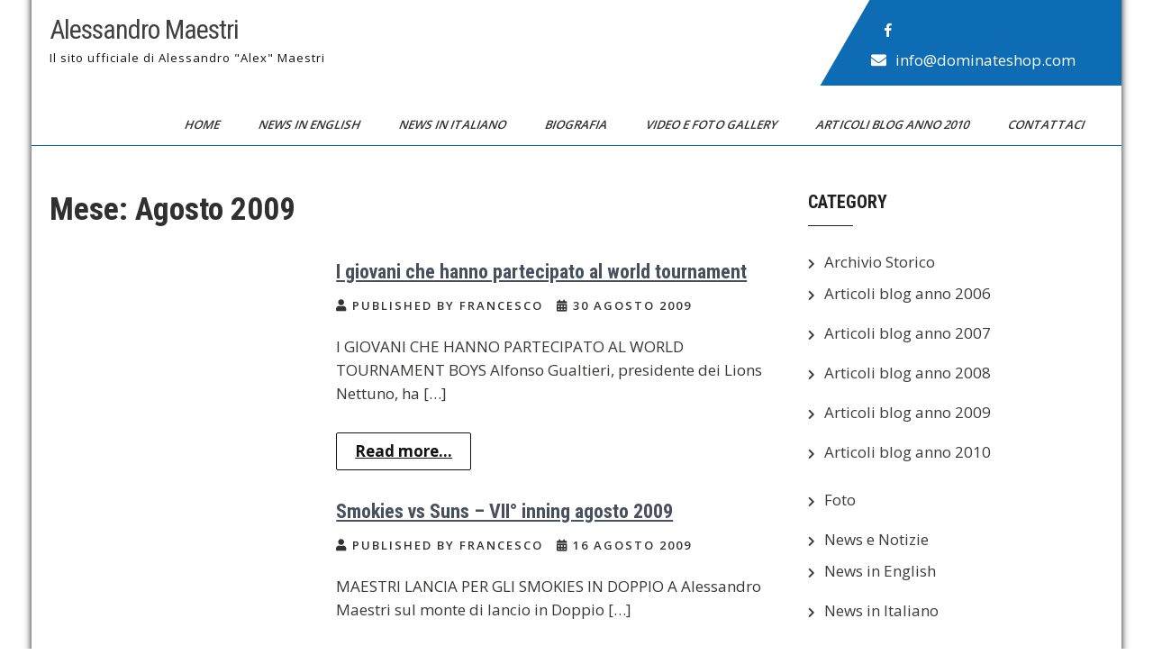

--- FILE ---
content_type: text/html; charset=UTF-8
request_url: https://www.alessandromaestri.com/2009/08/
body_size: 8544
content:
<!DOCTYPE html>
<html lang="it-IT">
<head>
<meta charset="UTF-8">
<meta name="viewport" content="width=device-width, initial-scale=1">
<link rel="profile" href="http://gmpg.org/xfn/11">
<title>Agosto 2009 &#8211; Alessandro Maestri</title>
<meta name='robots' content='max-image-preview:large' />
<link rel='dns-prefetch' href='//fonts.googleapis.com' />
<link rel='dns-prefetch' href='//s.w.org' />
<link rel="alternate" type="application/rss+xml" title="Alessandro Maestri &raquo; Feed" href="https://www.alessandromaestri.com/feed/" />
<link rel="alternate" type="application/rss+xml" title="Alessandro Maestri &raquo; Feed dei commenti" href="https://www.alessandromaestri.com/comments/feed/" />
		<script type="text/javascript">
			window._wpemojiSettings = {"baseUrl":"https:\/\/s.w.org\/images\/core\/emoji\/13.1.0\/72x72\/","ext":".png","svgUrl":"https:\/\/s.w.org\/images\/core\/emoji\/13.1.0\/svg\/","svgExt":".svg","source":{"concatemoji":"https:\/\/www.alessandromaestri.com\/wp-includes\/js\/wp-emoji-release.min.js?ver=5.8.12"}};
			!function(e,a,t){var n,r,o,i=a.createElement("canvas"),p=i.getContext&&i.getContext("2d");function s(e,t){var a=String.fromCharCode;p.clearRect(0,0,i.width,i.height),p.fillText(a.apply(this,e),0,0);e=i.toDataURL();return p.clearRect(0,0,i.width,i.height),p.fillText(a.apply(this,t),0,0),e===i.toDataURL()}function c(e){var t=a.createElement("script");t.src=e,t.defer=t.type="text/javascript",a.getElementsByTagName("head")[0].appendChild(t)}for(o=Array("flag","emoji"),t.supports={everything:!0,everythingExceptFlag:!0},r=0;r<o.length;r++)t.supports[o[r]]=function(e){if(!p||!p.fillText)return!1;switch(p.textBaseline="top",p.font="600 32px Arial",e){case"flag":return s([127987,65039,8205,9895,65039],[127987,65039,8203,9895,65039])?!1:!s([55356,56826,55356,56819],[55356,56826,8203,55356,56819])&&!s([55356,57332,56128,56423,56128,56418,56128,56421,56128,56430,56128,56423,56128,56447],[55356,57332,8203,56128,56423,8203,56128,56418,8203,56128,56421,8203,56128,56430,8203,56128,56423,8203,56128,56447]);case"emoji":return!s([10084,65039,8205,55357,56613],[10084,65039,8203,55357,56613])}return!1}(o[r]),t.supports.everything=t.supports.everything&&t.supports[o[r]],"flag"!==o[r]&&(t.supports.everythingExceptFlag=t.supports.everythingExceptFlag&&t.supports[o[r]]);t.supports.everythingExceptFlag=t.supports.everythingExceptFlag&&!t.supports.flag,t.DOMReady=!1,t.readyCallback=function(){t.DOMReady=!0},t.supports.everything||(n=function(){t.readyCallback()},a.addEventListener?(a.addEventListener("DOMContentLoaded",n,!1),e.addEventListener("load",n,!1)):(e.attachEvent("onload",n),a.attachEvent("onreadystatechange",function(){"complete"===a.readyState&&t.readyCallback()})),(n=t.source||{}).concatemoji?c(n.concatemoji):n.wpemoji&&n.twemoji&&(c(n.twemoji),c(n.wpemoji)))}(window,document,window._wpemojiSettings);
		</script>
		<style type="text/css">
img.wp-smiley,
img.emoji {
	display: inline !important;
	border: none !important;
	box-shadow: none !important;
	height: 1em !important;
	width: 1em !important;
	margin: 0 .07em !important;
	vertical-align: -0.1em !important;
	background: none !important;
	padding: 0 !important;
}
</style>
	<link rel='stylesheet' id='wp-block-library-css'  href='https://www.alessandromaestri.com/wp-includes/css/dist/block-library/style.min.css?ver=5.8.12' type='text/css' media='all' />
<style id='wp-block-library-theme-inline-css' type='text/css'>
#start-resizable-editor-section{display:none}.wp-block-audio figcaption{color:#555;font-size:13px;text-align:center}.is-dark-theme .wp-block-audio figcaption{color:hsla(0,0%,100%,.65)}.wp-block-code{font-family:Menlo,Consolas,monaco,monospace;color:#1e1e1e;padding:.8em 1em;border:1px solid #ddd;border-radius:4px}.wp-block-embed figcaption{color:#555;font-size:13px;text-align:center}.is-dark-theme .wp-block-embed figcaption{color:hsla(0,0%,100%,.65)}.blocks-gallery-caption{color:#555;font-size:13px;text-align:center}.is-dark-theme .blocks-gallery-caption{color:hsla(0,0%,100%,.65)}.wp-block-image figcaption{color:#555;font-size:13px;text-align:center}.is-dark-theme .wp-block-image figcaption{color:hsla(0,0%,100%,.65)}.wp-block-pullquote{border-top:4px solid;border-bottom:4px solid;margin-bottom:1.75em;color:currentColor}.wp-block-pullquote__citation,.wp-block-pullquote cite,.wp-block-pullquote footer{color:currentColor;text-transform:uppercase;font-size:.8125em;font-style:normal}.wp-block-quote{border-left:.25em solid;margin:0 0 1.75em;padding-left:1em}.wp-block-quote cite,.wp-block-quote footer{color:currentColor;font-size:.8125em;position:relative;font-style:normal}.wp-block-quote.has-text-align-right{border-left:none;border-right:.25em solid;padding-left:0;padding-right:1em}.wp-block-quote.has-text-align-center{border:none;padding-left:0}.wp-block-quote.is-large,.wp-block-quote.is-style-large{border:none}.wp-block-search .wp-block-search__label{font-weight:700}.wp-block-group.has-background{padding:1.25em 2.375em;margin-top:0;margin-bottom:0}.wp-block-separator{border:none;border-bottom:2px solid;margin-left:auto;margin-right:auto;opacity:.4}.wp-block-separator:not(.is-style-wide):not(.is-style-dots){width:100px}.wp-block-separator.has-background:not(.is-style-dots){border-bottom:none;height:1px}.wp-block-separator.has-background:not(.is-style-wide):not(.is-style-dots){height:2px}.wp-block-table thead{border-bottom:3px solid}.wp-block-table tfoot{border-top:3px solid}.wp-block-table td,.wp-block-table th{padding:.5em;border:1px solid;word-break:normal}.wp-block-table figcaption{color:#555;font-size:13px;text-align:center}.is-dark-theme .wp-block-table figcaption{color:hsla(0,0%,100%,.65)}.wp-block-video figcaption{color:#555;font-size:13px;text-align:center}.is-dark-theme .wp-block-video figcaption{color:hsla(0,0%,100%,.65)}.wp-block-template-part.has-background{padding:1.25em 2.375em;margin-top:0;margin-bottom:0}#end-resizable-editor-section{display:none}
</style>
<link rel='stylesheet' id='contact-form-7-css'  href='https://www.alessandromaestri.com/wp-content/plugins/contact-form-7/includes/css/styles.css?ver=5.4.2' type='text/css' media='all' />
<link rel='stylesheet' id='fvp-frontend-css'  href='https://www.alessandromaestri.com/wp-content/plugins/featured-video-plus/styles/frontend.css?ver=2.3.3' type='text/css' media='all' />
<link rel='stylesheet' id='sports-club-lite-font-css'  href='//fonts.googleapis.com/css?family=Roboto+Condensed%3A300%2C400%2C700%7COpen+Sans%3A400%2C600%2C700%2C800&#038;ver=5.8.12' type='text/css' media='all' />
<link rel='stylesheet' id='sports-club-lite-basic-style-css'  href='https://www.alessandromaestri.com/wp-content/themes/sports-club-lite/style.css?ver=5.8.12' type='text/css' media='all' />
<link rel='stylesheet' id='nivo-slider-css'  href='https://www.alessandromaestri.com/wp-content/themes/sports-club-lite/css/nivo-slider.css?ver=5.8.12' type='text/css' media='all' />
<link rel='stylesheet' id='fontawesome-all-style-css'  href='https://www.alessandromaestri.com/wp-content/themes/sports-club-lite/fontsawesome/css/fontawesome-all.css?ver=5.8.12' type='text/css' media='all' />
<link rel='stylesheet' id='sports-club-lite-responsive-css'  href='https://www.alessandromaestri.com/wp-content/themes/sports-club-lite/css/responsive.css?ver=5.8.12' type='text/css' media='all' />
<link rel='stylesheet' id='gmedia-global-frontend-css'  href='https://www.alessandromaestri.com/wp-content/plugins/grand-media/assets/gmedia.global.front.css?ver=1.15.0' type='text/css' media='all' />
<link rel='stylesheet' id='myStyleSheets-css'  href='https://www.alessandromaestri.com/wp-content/plugins/wp-frontpage-news/css/wpcufpn_front.css?ver=5.8.12' type='text/css' media='all' />
<link rel='stylesheet' id='myFonts-css'  href='http://fonts.googleapis.com/css?family=Raleway%3A400%2C500%2C600%2C700%2C800%2C900%7CAlegreya%3A400%2C400italic%2C700%2C700italic%2C900%2C900italic%7CVarela+Round&#038;subset=latin%2Clatin-ext&#038;ver=5.8.12' type='text/css' media='all' />
<script type='text/javascript' src='https://www.alessandromaestri.com/wp-includes/js/jquery/jquery.min.js?ver=3.6.0' id='jquery-core-js'></script>
<script type='text/javascript' src='https://www.alessandromaestri.com/wp-includes/js/jquery/jquery-migrate.min.js?ver=3.3.2' id='jquery-migrate-js'></script>
<script type='text/javascript' src='https://www.alessandromaestri.com/wp-content/plugins/featured-video-plus/js/jquery.fitvids.min.js?ver=master-2015-08' id='jquery.fitvids-js'></script>
<script type='text/javascript' id='fvp-frontend-js-extra'>
/* <![CDATA[ */
var fvpdata = {"ajaxurl":"https:\/\/www.alessandromaestri.com\/wp-admin\/admin-ajax.php","nonce":"fb32fb4571","fitvids":"1","dynamic":"","overlay":"","opacity":"0.75","color":"b","width":"640"};
/* ]]> */
</script>
<script type='text/javascript' src='https://www.alessandromaestri.com/wp-content/plugins/featured-video-plus/js/frontend.min.js?ver=2.3.3' id='fvp-frontend-js'></script>
<script type='text/javascript' src='https://www.alessandromaestri.com/wp-content/themes/sports-club-lite/js/jquery.nivo.slider.js?ver=5.8.12' id='jquery-nivo-slider-js'></script>
<script type='text/javascript' src='https://www.alessandromaestri.com/wp-content/themes/sports-club-lite/js/editable.js?ver=5.8.12' id='sports-club-lite-editable-js'></script>
<script type='text/javascript' id='gmedia-global-frontend-js-extra'>
/* <![CDATA[ */
var GmediaGallery = {"ajaxurl":"https:\/\/www.alessandromaestri.com\/wp-admin\/admin-ajax.php","nonce":"d8146adbf6","upload_dirurl":"https:\/\/www.alessandromaestri.com\/wp-content\/grand-media","plugin_dirurl":"https:\/\/www.alessandromaestri.com\/wp-content\/grand-media","license":"","license2":"","google_api_key":""};
/* ]]> */
</script>
<script type='text/javascript' src='https://www.alessandromaestri.com/wp-content/plugins/grand-media/assets/gmedia.global.front.js?ver=1.13.0' id='gmedia-global-frontend-js'></script>
<link rel="https://api.w.org/" href="https://www.alessandromaestri.com/wp-json/" /><link rel="EditURI" type="application/rsd+xml" title="RSD" href="https://www.alessandromaestri.com/xmlrpc.php?rsd" />
<link rel="wlwmanifest" type="application/wlwmanifest+xml" href="https://www.alessandromaestri.com/wp-includes/wlwmanifest.xml" /> 
<meta name="generator" content="WordPress 5.8.12" />

<!-- <meta name='GmediaGallery' version='1.19.6/1.8.0' license='' /> -->
	<style type="text/css"> 					
        a, .blogpost_layout h2 a:hover,
        #sidebar ul li a:hover,								
        .blogpost_layout h3 a:hover,
		.aboutus_contentcol h3 span,					
        .recent-post h6:hover,
		.blogreadmore:hover,						
        .blogpost_meta a:hover,		
        .button:hover,			           
		.footer-wrapper h2 span,
		.footer-wrapper ul li a:hover, 
		.footer-wrapper ul li.current_page_item a        				
            { color:#0e6cb5;}					 
            
        .pagination ul li .current, .pagination ul li a:hover, 
        #commentform input#submit:hover,		
        .nivo-controlNav a.active,				
        .learnmore,
		.news-title,		
		.donatenow,		
		.sports_5col:hover .imgbx_5col,
		.sports_5col .readmorebtn,
		.nivo-caption .slide_more, 		
		.threecol_box:hover .pagereadmore,	
		.threecol_box:hover .pagereadmore:after,													
        #sidebar .search-form input.search-submit,				
        .wpcf7 input[type='submit'],				
        nav.pagination .page-numbers.current,
        .toggle a,
		.header_right,
		.header_right:after,
		.threecol_box:hover .threecol_thumbx,
		.nivo-caption .slide_more:before,
		.sitemenu ul li a:hover, 
	   .sitemenu ul li.current-menu-item a,
	   .sitemenu ul li.current-menu-parent a.parent,
	   .sitemenu ul li.current-menu-item ul.sub-menu li a:hover
            { background-color:#0e6cb5;}
			
		.nivo-caption .slide_more:hover,	
		.tagcloud a:hover,
		.orange-dot,
		.blogreadmore:hover,
		.header_fixer.siteinner,		
		.sports_5col .imgbx_5col,
		 blockquote	        
            { border-color:#0e6cb5;}	
			
		#layout_forsite a:focus,
		button:focus,
		input[type="button"]:focus,
		input[type="reset"]:focus,
		input[type="submit"]:focus,
		input[type="text"]:focus,
		input[type="email"]:focus,
		input[type="url"]:focus,
		input[type="password"]:focus,
		input[type="search"]:focus,
		input[type="number"]:focus,
		input[type="tel"]:focus,
		input[type="range"]:focus,
		input[type="date"]:focus,
		input[type="month"]:focus,
		input[type="week"]:focus,
		input[type="time"]:focus,
		input[type="datetime"]:focus,
		input[type="datetime-local"]:focus,
		input[type="color"]:focus,
		textarea:focus,
		a:focus   
            { outline:thin dotted #0e6cb5;}			
			
         	
    </style> 
	<style type="text/css">
			.header_fixer{
			background: url() no-repeat;
			background-position: center top;
		}
		.logo h1 a { color:#404040;}
		
	</style>
    
    <link rel="icon" href="https://www.alessandromaestri.com/wp-content/uploads/2015/03/cropped-logotrasparente-100x100.png" sizes="32x32" />
<link rel="icon" href="https://www.alessandromaestri.com/wp-content/uploads/2015/03/cropped-logotrasparente-300x300.png" sizes="192x192" />
<link rel="apple-touch-icon" href="https://www.alessandromaestri.com/wp-content/uploads/2015/03/cropped-logotrasparente-300x300.png" />
<meta name="msapplication-TileImage" content="https://www.alessandromaestri.com/wp-content/uploads/2015/03/cropped-logotrasparente-300x300.png" />
</head>
<body class="archive date wp-embed-responsive">
<a class="skip-link screen-reader-text" href="#sport_innerpage_area">
Skip to content</a>
<div id="layout_forsite" class="boxlayout">

<div class="header_fixer siteinner no-sticky">  
  <div class="container">  
     <div class="logo">
                   <h1><a href="https://www.alessandromaestri.com/" rel="home">Alessandro Maestri</a></h1>
                            <p>Il sito ufficiale di Alessandro &quot;Alex&quot; Maestri</p>
                    </div><!-- logo -->
        
         
       <div class="header_right">       
        
           <div class="contactinfo">
            <div class="header-socialicons">                                                
                                       <a title="facebook" class="fab fa-facebook-f" target="_blank" href="https://www.facebook.com/alemaestri17"></a>
                                   
                               
                              
                                    
             </div><!--end .header-socialicons--> 
         </div><!--end .contactinfo--> 
       
       
       
       
              
               <div class="contactinfo">
                 <i class="fas fa-envelope"></i>
                 <span><a href="mailto:info@dominateshop.com">info@dominateshop.com</a></span>
                </div>
                    
                
        </div><!--.header_right -->
             
        
       <div class="sitenavigation">
           <div class="toggle">
             <a class="toggleMenu" href="#">Menu</a>
           </div><!-- toggle --> 
           <div class="sitemenu">                   
             <div class="menu-alemae-menu-principale-container"><ul id="menu-alemae-menu-principale" class="menu"><li id="menu-item-1008" class="menu-item menu-item-type-custom menu-item-object-custom menu-item-home menu-item-1008"><a href="http://www.alessandromaestri.com/">Home</a></li>
<li id="menu-item-970" class="menu-item menu-item-type-taxonomy menu-item-object-category menu-item-970"><a href="https://www.alessandromaestri.com/categorie/news/news-americane/">News in English</a></li>
<li id="menu-item-968" class="menu-item menu-item-type-taxonomy menu-item-object-category menu-item-968"><a title="Notizie" href="https://www.alessandromaestri.com/categorie/news/news-ita/">News in Italiano</a></li>
<li id="menu-item-1017" class="menu-item menu-item-type-post_type menu-item-object-page menu-item-1017"><a href="https://www.alessandromaestri.com/biografia/">Biografia</a></li>
<li id="menu-item-1018" class="menu-item menu-item-type-custom menu-item-object-custom menu-item-has-children menu-item-1018"><a href="http://www.alessandromaestri.com/photo-gallery">Video e Foto Gallery</a>
<ul class="sub-menu">
	<li id="menu-item-1025" class="menu-item menu-item-type-taxonomy menu-item-object-category menu-item-1025"><a href="https://www.alessandromaestri.com/categorie/video/">Video</a></li>
	<li id="menu-item-2453" class="menu-item menu-item-type-taxonomy menu-item-object-category menu-item-2453"><a href="https://www.alessandromaestri.com/categorie/foto/">Foto</a></li>
	<li id="menu-item-3978" class="menu-item menu-item-type-post_type menu-item-object-page menu-item-3978"><a href="https://www.alessandromaestri.com/photo-gallery/press/">Press e stampa</a></li>
</ul>
</li>
<li id="menu-item-975" class="menu-item menu-item-type-taxonomy menu-item-object-category menu-item-has-children menu-item-975"><a href="https://www.alessandromaestri.com/categorie/archivio-articoli/articoli-blog-2010/">Articoli blog anno 2010</a>
<ul class="sub-menu">
	<li id="menu-item-974" class="menu-item menu-item-type-taxonomy menu-item-object-category menu-item-974"><a href="https://www.alessandromaestri.com/categorie/archivio-articoli/articoli-blog-2009/">Articoli blog anno 2009</a></li>
	<li id="menu-item-972" class="menu-item menu-item-type-taxonomy menu-item-object-category menu-item-972"><a href="https://www.alessandromaestri.com/categorie/archivio-articoli/articoli-blog-2008/">Articoli blog anno 2008</a></li>
	<li id="menu-item-973" class="menu-item menu-item-type-taxonomy menu-item-object-category menu-item-973"><a href="https://www.alessandromaestri.com/categorie/archivio-articoli/articoli-blog-2007/">Articoli blog anno 2007</a></li>
	<li id="menu-item-971" class="menu-item menu-item-type-taxonomy menu-item-object-category menu-item-971"><a href="https://www.alessandromaestri.com/categorie/archivio-articoli/articoli-blog-2006/">Articoli blog anno 2006</a></li>
</ul>
</li>
<li id="menu-item-5920" class="menu-item menu-item-type-post_type menu-item-object-page menu-item-5920"><a href="https://www.alessandromaestri.com/contattaci/">Contattaci</a></li>
</ul></div>           </div><!--.sitemenu -->
       </div><!--.sitenavigation -->
        
        
      <div class="clear"></div>  
 
  </div><!-- .container -->  
</div><!--.header_fixer -->   
  
       
        

<div class="container">
     <div id="sport_innerpage_area">
        <section class="sport_innerpage_content_wrapper">
			                <header class="page-header">
                     <h1 class="entry-title">Mese: <span>Agosto 2009</span></h1> 
                </header><!-- .page-header -->
				<div class="site_posts_column">
					                                             <div class="blogpost_layout">
    <article id="post-2376" class="post-2376 post type-post status-publish format-standard has-post-thumbnail hentry category-news-ita tag-alessandro-maestri tag-alex-maestri tag-baseball-usa tag-best-european-players tag-boys tag-european-baseball tag-italian-baseball-players tag-italian-pitchers tag-milb tag-minor tag-minor-league-baseball tag-smokies tag-tenessee tag-torneo tag-tournament tag-usa tag-world-tournament">  
         
        			<div class="blogpost_imagebx">
            <a href="https://www.alessandromaestri.com/i-giovani-che-hanno-partecipato-al-world-tournament/"><img width="1280" height="960" src="https://www.alessandromaestri.com/wp-content/uploads/nelioefi-placeholder.png" class="attachment-post-thumbnail size-post-thumbnail wp-post-image" alt="" loading="lazy" srcset="https://www.alessandromaestri.com/wp-content/uploads/nelioefi-placeholder.png 1280w, https://www.alessandromaestri.com/wp-content/uploads/nelioefi-placeholder-300x225.png 300w, https://www.alessandromaestri.com/wp-content/uploads/nelioefi-placeholder-1024x768.png 1024w, https://www.alessandromaestri.com/wp-content/uploads/nelioefi-placeholder-100x75.png 100w" sizes="(max-width: 1280px) 100vw, 1280px" /></a>
			</div>
		        
        <header class="entry-header">           
            <h3><a href="https://www.alessandromaestri.com/i-giovani-che-hanno-partecipato-al-world-tournament/" rel="bookmark">I giovani che hanno partecipato al world tournament</a></h3>
                            <div class="blogpost_meta">
                  <div class="post-author"><i class="fas fa-user"></i>
				  Published by francesco                    </div><!-- .post-author--> 
                    <div class="blogpost_date"><i class="fas fa-calendar-alt"></i> 30 Agosto 2009</div><!-- blogpost_date -->                    
                                   </div><!-- blogpost_meta -->
                    </header><!-- .entry-header -->       
          
          
                <div class="entry-summary">
           	<p>I GIOVANI CHE HANNO PARTECIPATO AL WORLD TOURNAMENT BOYS Alfonso Gualtieri, presidente dei Lions Nettuno, ha [&hellip;]</p>
            <a class="blogreadmore" href="https://www.alessandromaestri.com/i-giovani-che-hanno-partecipato-al-world-tournament/">Read more...</a>	      
        </div><!-- .entry-summary -->
                <div class="clear"></div>
    </article><!-- #post-## -->
</div><!-- .blogpost_layout-->                                             <div class="blogpost_layout">
    <article id="post-149" class="post-149 post type-post status-publish format-standard has-post-thumbnail hentry category-video tag-alessandro-maestri tag-alex-maestri tag-baseball-usa tag-best-european-players tag-european-baseball tag-italian-baseball-players tag-italian-pitchers tag-milb tag-minor tag-minor-league-baseball tag-smokies tag-tenessee tag-usa has-post-video">  
         
        			<div class="blogpost_imagebx">
            <a href="https://www.alessandromaestri.com/alessandro-in-doppio-a-con-gli-smokies/"><!-- Featured Video Plus v2.3.3 -->
<div class="featured-video-plus post-thumbnail fvp-responsive fvp-center"><iframe title="Smokies vs Suns - VII° inning agosto 2009" width="480" height="360" src="https://www.youtube.com/embed/XJFodItItbY?feature=oembed" frameborder="0" allow="accelerometer; autoplay; clipboard-write; encrypted-media; gyroscope; picture-in-picture; web-share" referrerpolicy="strict-origin-when-cross-origin" allowfullscreen></iframe></div>

<img class="fvp-onload" src="https://www.alessandromaestri.com/wp-content/plugins/featured-video-plus/img/playicon.png" alt="Featured Video Play Icon" onload="(function() {('initFeaturedVideoPlus' in this) && ('function' === typeof initFeaturedVideoPlus) && initFeaturedVideoPlus();})();" /></a>
			</div>
		        
        <header class="entry-header">           
            <h3><a href="https://www.alessandromaestri.com/alessandro-in-doppio-a-con-gli-smokies/" rel="bookmark">Smokies vs Suns &#8211; VII° inning agosto 2009</a></h3>
                            <div class="blogpost_meta">
                  <div class="post-author"><i class="fas fa-user"></i>
				  Published by francesco                    </div><!-- .post-author--> 
                    <div class="blogpost_date"><i class="fas fa-calendar-alt"></i> 16 Agosto 2009</div><!-- blogpost_date -->                    
                                   </div><!-- blogpost_meta -->
                    </header><!-- .entry-header -->       
          
          
                <div class="entry-summary">
           	<p>MAESTRI LANCIA PER GLI SMOKIES IN DOPPIO A Alessandro Maestri sul monte di lancio in Doppio [&hellip;]</p>
            <a class="blogreadmore" href="https://www.alessandromaestri.com/alessandro-in-doppio-a-con-gli-smokies/">Read more...</a>	      
        </div><!-- .entry-summary -->
                <div class="clear"></div>
    </article><!-- #post-## -->
</div><!-- .blogpost_layout-->                                       
                </div>
                                    </section>
       <div id="sidebar">    
            <aside id="categories" class="widget"> 
        <h3 class="widget-title">Category</h3>          
            <ul>
                	<li class="cat-item cat-item-11"><a href="https://www.alessandromaestri.com/categorie/archivio-articoli/" title="La sezione archivio storico con alcune notizie d&#039;epoca">Archivio Storico</a>
<ul class='children'>
	<li class="cat-item cat-item-16"><a href="https://www.alessandromaestri.com/categorie/archivio-articoli/articoli-blog-2006/" title="Tutti gli articoli online comprendenti i racconti di Alessandro in America">Articoli blog anno 2006</a>
</li>
	<li class="cat-item cat-item-15"><a href="https://www.alessandromaestri.com/categorie/archivio-articoli/articoli-blog-2007/" title="L&#039;archivio dello storico di Alessandro Maestri i primi anni in America">Articoli blog anno 2007</a>
</li>
	<li class="cat-item cat-item-14"><a href="https://www.alessandromaestri.com/categorie/archivio-articoli/articoli-blog-2008/" title="I racconti di Alessandro nelle sue stagioni americane">Articoli blog anno 2008</a>
</li>
	<li class="cat-item cat-item-13"><a href="https://www.alessandromaestri.com/categorie/archivio-articoli/articoli-blog-2009/" title="Gli articoli pubblicati sul sito Playit Usa mentre Alessandro era negli Stati Uniti">Articoli blog anno 2009</a>
</li>
	<li class="cat-item cat-item-12"><a href="https://www.alessandromaestri.com/categorie/archivio-articoli/articoli-blog-2010/" title="Tutto lo storico del blog di Alessandro i primi anni di America">Articoli blog anno 2010</a>
</li>
</ul>
</li>
	<li class="cat-item cat-item-21"><a href="https://www.alessandromaestri.com/categorie/foto/" title="In questa sezione tutte le immagini di gioco e non">Foto</a>
</li>
	<li class="cat-item cat-item-2"><a href="https://www.alessandromaestri.com/categorie/news/" title="Tutte le notizie dell&#039;ultimora di Alessandro Maestri">News e Notizie</a>
<ul class='children'>
	<li class="cat-item cat-item-10"><a href="https://www.alessandromaestri.com/categorie/news/news-americane/" title="All news on English written section">News in English</a>
</li>
	<li class="cat-item cat-item-5"><a href="https://www.alessandromaestri.com/categorie/news/news-ita/" title="Tutte le notizie in lingua italiana con Alessandro protagonista">News in Italiano</a>
</li>
</ul>
</li>
	<li class="cat-item cat-item-6"><a href="https://www.alessandromaestri.com/categorie/video/" title="Video and interviews">Video</a>
</li>
            </ul>
        </aside>        
       
        <aside id="archives" class="widget"> 
        <h3 class="widget-title">Archives</h3>          
            <ul>
                	<li><a href='https://www.alessandromaestri.com/2026/01/'>Gennaio 2026</a></li>
	<li><a href='https://www.alessandromaestri.com/2025/12/'>Dicembre 2025</a></li>
	<li><a href='https://www.alessandromaestri.com/2025/09/'>Settembre 2025</a></li>
	<li><a href='https://www.alessandromaestri.com/2025/05/'>Maggio 2025</a></li>
	<li><a href='https://www.alessandromaestri.com/2025/03/'>Marzo 2025</a></li>
	<li><a href='https://www.alessandromaestri.com/2024/03/'>Marzo 2024</a></li>
	<li><a href='https://www.alessandromaestri.com/2024/02/'>Febbraio 2024</a></li>
	<li><a href='https://www.alessandromaestri.com/2023/12/'>Dicembre 2023</a></li>
	<li><a href='https://www.alessandromaestri.com/2023/09/'>Settembre 2023</a></li>
	<li><a href='https://www.alessandromaestri.com/2023/04/'>Aprile 2023</a></li>
	<li><a href='https://www.alessandromaestri.com/2022/12/'>Dicembre 2022</a></li>
	<li><a href='https://www.alessandromaestri.com/2022/10/'>Ottobre 2022</a></li>
	<li><a href='https://www.alessandromaestri.com/2022/09/'>Settembre 2022</a></li>
	<li><a href='https://www.alessandromaestri.com/2022/06/'>Giugno 2022</a></li>
	<li><a href='https://www.alessandromaestri.com/2022/05/'>Maggio 2022</a></li>
	<li><a href='https://www.alessandromaestri.com/2022/03/'>Marzo 2022</a></li>
	<li><a href='https://www.alessandromaestri.com/2022/01/'>Gennaio 2022</a></li>
	<li><a href='https://www.alessandromaestri.com/2021/12/'>Dicembre 2021</a></li>
	<li><a href='https://www.alessandromaestri.com/2021/10/'>Ottobre 2021</a></li>
	<li><a href='https://www.alessandromaestri.com/2021/09/'>Settembre 2021</a></li>
	<li><a href='https://www.alessandromaestri.com/2021/07/'>Luglio 2021</a></li>
	<li><a href='https://www.alessandromaestri.com/2021/06/'>Giugno 2021</a></li>
	<li><a href='https://www.alessandromaestri.com/2021/05/'>Maggio 2021</a></li>
	<li><a href='https://www.alessandromaestri.com/2021/04/'>Aprile 2021</a></li>
	<li><a href='https://www.alessandromaestri.com/2020/11/'>Novembre 2020</a></li>
	<li><a href='https://www.alessandromaestri.com/2020/09/'>Settembre 2020</a></li>
	<li><a href='https://www.alessandromaestri.com/2020/08/'>Agosto 2020</a></li>
	<li><a href='https://www.alessandromaestri.com/2020/07/'>Luglio 2020</a></li>
	<li><a href='https://www.alessandromaestri.com/2020/01/'>Gennaio 2020</a></li>
	<li><a href='https://www.alessandromaestri.com/2019/12/'>Dicembre 2019</a></li>
	<li><a href='https://www.alessandromaestri.com/2019/11/'>Novembre 2019</a></li>
	<li><a href='https://www.alessandromaestri.com/2019/09/'>Settembre 2019</a></li>
	<li><a href='https://www.alessandromaestri.com/2019/08/'>Agosto 2019</a></li>
	<li><a href='https://www.alessandromaestri.com/2019/07/'>Luglio 2019</a></li>
	<li><a href='https://www.alessandromaestri.com/2019/06/'>Giugno 2019</a></li>
	<li><a href='https://www.alessandromaestri.com/2019/05/'>Maggio 2019</a></li>
	<li><a href='https://www.alessandromaestri.com/2019/04/'>Aprile 2019</a></li>
	<li><a href='https://www.alessandromaestri.com/2019/03/'>Marzo 2019</a></li>
	<li><a href='https://www.alessandromaestri.com/2019/02/'>Febbraio 2019</a></li>
	<li><a href='https://www.alessandromaestri.com/2019/01/'>Gennaio 2019</a></li>
	<li><a href='https://www.alessandromaestri.com/2018/12/'>Dicembre 2018</a></li>
	<li><a href='https://www.alessandromaestri.com/2018/11/'>Novembre 2018</a></li>
	<li><a href='https://www.alessandromaestri.com/2018/10/'>Ottobre 2018</a></li>
	<li><a href='https://www.alessandromaestri.com/2018/09/'>Settembre 2018</a></li>
	<li><a href='https://www.alessandromaestri.com/2018/08/'>Agosto 2018</a></li>
	<li><a href='https://www.alessandromaestri.com/2018/07/'>Luglio 2018</a></li>
	<li><a href='https://www.alessandromaestri.com/2018/06/'>Giugno 2018</a></li>
	<li><a href='https://www.alessandromaestri.com/2018/05/'>Maggio 2018</a></li>
	<li><a href='https://www.alessandromaestri.com/2018/04/'>Aprile 2018</a></li>
	<li><a href='https://www.alessandromaestri.com/2018/03/'>Marzo 2018</a></li>
	<li><a href='https://www.alessandromaestri.com/2018/01/'>Gennaio 2018</a></li>
	<li><a href='https://www.alessandromaestri.com/2017/12/'>Dicembre 2017</a></li>
	<li><a href='https://www.alessandromaestri.com/2017/08/'>Agosto 2017</a></li>
	<li><a href='https://www.alessandromaestri.com/2017/06/'>Giugno 2017</a></li>
	<li><a href='https://www.alessandromaestri.com/2017/05/'>Maggio 2017</a></li>
	<li><a href='https://www.alessandromaestri.com/2017/04/'>Aprile 2017</a></li>
	<li><a href='https://www.alessandromaestri.com/2017/03/'>Marzo 2017</a></li>
	<li><a href='https://www.alessandromaestri.com/2017/02/'>Febbraio 2017</a></li>
	<li><a href='https://www.alessandromaestri.com/2017/01/'>Gennaio 2017</a></li>
	<li><a href='https://www.alessandromaestri.com/2016/09/'>Settembre 2016</a></li>
	<li><a href='https://www.alessandromaestri.com/2016/07/'>Luglio 2016</a></li>
	<li><a href='https://www.alessandromaestri.com/2016/06/'>Giugno 2016</a></li>
	<li><a href='https://www.alessandromaestri.com/2016/05/'>Maggio 2016</a></li>
	<li><a href='https://www.alessandromaestri.com/2016/04/'>Aprile 2016</a></li>
	<li><a href='https://www.alessandromaestri.com/2016/03/'>Marzo 2016</a></li>
	<li><a href='https://www.alessandromaestri.com/2016/02/'>Febbraio 2016</a></li>
	<li><a href='https://www.alessandromaestri.com/2016/01/'>Gennaio 2016</a></li>
	<li><a href='https://www.alessandromaestri.com/2015/12/'>Dicembre 2015</a></li>
	<li><a href='https://www.alessandromaestri.com/2015/11/'>Novembre 2015</a></li>
	<li><a href='https://www.alessandromaestri.com/2015/10/'>Ottobre 2015</a></li>
	<li><a href='https://www.alessandromaestri.com/2015/09/'>Settembre 2015</a></li>
	<li><a href='https://www.alessandromaestri.com/2015/08/'>Agosto 2015</a></li>
	<li><a href='https://www.alessandromaestri.com/2015/07/'>Luglio 2015</a></li>
	<li><a href='https://www.alessandromaestri.com/2015/06/'>Giugno 2015</a></li>
	<li><a href='https://www.alessandromaestri.com/2015/05/'>Maggio 2015</a></li>
	<li><a href='https://www.alessandromaestri.com/2015/04/'>Aprile 2015</a></li>
	<li><a href='https://www.alessandromaestri.com/2015/03/'>Marzo 2015</a></li>
	<li><a href='https://www.alessandromaestri.com/2015/02/'>Febbraio 2015</a></li>
	<li><a href='https://www.alessandromaestri.com/2015/01/'>Gennaio 2015</a></li>
	<li><a href='https://www.alessandromaestri.com/2014/11/'>Novembre 2014</a></li>
	<li><a href='https://www.alessandromaestri.com/2014/10/'>Ottobre 2014</a></li>
	<li><a href='https://www.alessandromaestri.com/2014/09/'>Settembre 2014</a></li>
	<li><a href='https://www.alessandromaestri.com/2014/07/'>Luglio 2014</a></li>
	<li><a href='https://www.alessandromaestri.com/2014/06/'>Giugno 2014</a></li>
	<li><a href='https://www.alessandromaestri.com/2014/05/'>Maggio 2014</a></li>
	<li><a href='https://www.alessandromaestri.com/2014/04/'>Aprile 2014</a></li>
	<li><a href='https://www.alessandromaestri.com/2014/03/'>Marzo 2014</a></li>
	<li><a href='https://www.alessandromaestri.com/2014/02/'>Febbraio 2014</a></li>
	<li><a href='https://www.alessandromaestri.com/2014/01/'>Gennaio 2014</a></li>
	<li><a href='https://www.alessandromaestri.com/2013/12/'>Dicembre 2013</a></li>
	<li><a href='https://www.alessandromaestri.com/2013/11/'>Novembre 2013</a></li>
	<li><a href='https://www.alessandromaestri.com/2013/10/'>Ottobre 2013</a></li>
	<li><a href='https://www.alessandromaestri.com/2013/09/'>Settembre 2013</a></li>
	<li><a href='https://www.alessandromaestri.com/2013/08/'>Agosto 2013</a></li>
	<li><a href='https://www.alessandromaestri.com/2013/07/'>Luglio 2013</a></li>
	<li><a href='https://www.alessandromaestri.com/2013/06/'>Giugno 2013</a></li>
	<li><a href='https://www.alessandromaestri.com/2013/05/'>Maggio 2013</a></li>
	<li><a href='https://www.alessandromaestri.com/2013/04/'>Aprile 2013</a></li>
	<li><a href='https://www.alessandromaestri.com/2013/03/'>Marzo 2013</a></li>
	<li><a href='https://www.alessandromaestri.com/2013/02/'>Febbraio 2013</a></li>
	<li><a href='https://www.alessandromaestri.com/2013/01/'>Gennaio 2013</a></li>
	<li><a href='https://www.alessandromaestri.com/2012/12/'>Dicembre 2012</a></li>
	<li><a href='https://www.alessandromaestri.com/2012/11/'>Novembre 2012</a></li>
	<li><a href='https://www.alessandromaestri.com/2012/10/'>Ottobre 2012</a></li>
	<li><a href='https://www.alessandromaestri.com/2012/09/'>Settembre 2012</a></li>
	<li><a href='https://www.alessandromaestri.com/2012/08/'>Agosto 2012</a></li>
	<li><a href='https://www.alessandromaestri.com/2012/07/'>Luglio 2012</a></li>
	<li><a href='https://www.alessandromaestri.com/2012/06/'>Giugno 2012</a></li>
	<li><a href='https://www.alessandromaestri.com/2012/05/'>Maggio 2012</a></li>
	<li><a href='https://www.alessandromaestri.com/2012/04/'>Aprile 2012</a></li>
	<li><a href='https://www.alessandromaestri.com/2012/03/'>Marzo 2012</a></li>
	<li><a href='https://www.alessandromaestri.com/2012/02/'>Febbraio 2012</a></li>
	<li><a href='https://www.alessandromaestri.com/2012/01/'>Gennaio 2012</a></li>
	<li><a href='https://www.alessandromaestri.com/2011/12/'>Dicembre 2011</a></li>
	<li><a href='https://www.alessandromaestri.com/2011/11/'>Novembre 2011</a></li>
	<li><a href='https://www.alessandromaestri.com/2011/10/'>Ottobre 2011</a></li>
	<li><a href='https://www.alessandromaestri.com/2011/09/'>Settembre 2011</a></li>
	<li><a href='https://www.alessandromaestri.com/2011/08/'>Agosto 2011</a></li>
	<li><a href='https://www.alessandromaestri.com/2011/07/'>Luglio 2011</a></li>
	<li><a href='https://www.alessandromaestri.com/2011/06/'>Giugno 2011</a></li>
	<li><a href='https://www.alessandromaestri.com/2011/05/'>Maggio 2011</a></li>
	<li><a href='https://www.alessandromaestri.com/2011/04/'>Aprile 2011</a></li>
	<li><a href='https://www.alessandromaestri.com/2011/02/'>Febbraio 2011</a></li>
	<li><a href='https://www.alessandromaestri.com/2011/01/'>Gennaio 2011</a></li>
	<li><a href='https://www.alessandromaestri.com/2010/12/'>Dicembre 2010</a></li>
	<li><a href='https://www.alessandromaestri.com/2010/11/'>Novembre 2010</a></li>
	<li><a href='https://www.alessandromaestri.com/2010/10/'>Ottobre 2010</a></li>
	<li><a href='https://www.alessandromaestri.com/2010/09/'>Settembre 2010</a></li>
	<li><a href='https://www.alessandromaestri.com/2010/08/'>Agosto 2010</a></li>
	<li><a href='https://www.alessandromaestri.com/2010/07/'>Luglio 2010</a></li>
	<li><a href='https://www.alessandromaestri.com/2010/06/'>Giugno 2010</a></li>
	<li><a href='https://www.alessandromaestri.com/2010/05/'>Maggio 2010</a></li>
	<li><a href='https://www.alessandromaestri.com/2010/04/'>Aprile 2010</a></li>
	<li><a href='https://www.alessandromaestri.com/2010/03/'>Marzo 2010</a></li>
	<li><a href='https://www.alessandromaestri.com/2010/02/'>Febbraio 2010</a></li>
	<li><a href='https://www.alessandromaestri.com/2010/01/'>Gennaio 2010</a></li>
	<li><a href='https://www.alessandromaestri.com/2009/10/'>Ottobre 2009</a></li>
	<li><a href='https://www.alessandromaestri.com/2009/09/'>Settembre 2009</a></li>
	<li><a href='https://www.alessandromaestri.com/2009/08/' aria-current="page">Agosto 2009</a></li>
	<li><a href='https://www.alessandromaestri.com/2009/07/'>Luglio 2009</a></li>
	<li><a href='https://www.alessandromaestri.com/2009/05/'>Maggio 2009</a></li>
	<li><a href='https://www.alessandromaestri.com/2009/04/'>Aprile 2009</a></li>
	<li><a href='https://www.alessandromaestri.com/2009/03/'>Marzo 2009</a></li>
	<li><a href='https://www.alessandromaestri.com/2009/02/'>Febbraio 2009</a></li>
	<li><a href='https://www.alessandromaestri.com/2009/01/'>Gennaio 2009</a></li>
	<li><a href='https://www.alessandromaestri.com/2008/12/'>Dicembre 2008</a></li>
	<li><a href='https://www.alessandromaestri.com/2008/08/'>Agosto 2008</a></li>
	<li><a href='https://www.alessandromaestri.com/2008/07/'>Luglio 2008</a></li>
	<li><a href='https://www.alessandromaestri.com/2008/06/'>Giugno 2008</a></li>
	<li><a href='https://www.alessandromaestri.com/2008/05/'>Maggio 2008</a></li>
	<li><a href='https://www.alessandromaestri.com/2008/04/'>Aprile 2008</a></li>
	<li><a href='https://www.alessandromaestri.com/2008/03/'>Marzo 2008</a></li>
	<li><a href='https://www.alessandromaestri.com/2008/02/'>Febbraio 2008</a></li>
	<li><a href='https://www.alessandromaestri.com/2008/01/'>Gennaio 2008</a></li>
	<li><a href='https://www.alessandromaestri.com/2007/11/'>Novembre 2007</a></li>
	<li><a href='https://www.alessandromaestri.com/2007/10/'>Ottobre 2007</a></li>
	<li><a href='https://www.alessandromaestri.com/2007/09/'>Settembre 2007</a></li>
	<li><a href='https://www.alessandromaestri.com/2007/08/'>Agosto 2007</a></li>
	<li><a href='https://www.alessandromaestri.com/2007/07/'>Luglio 2007</a></li>
	<li><a href='https://www.alessandromaestri.com/2007/06/'>Giugno 2007</a></li>
	<li><a href='https://www.alessandromaestri.com/2007/05/'>Maggio 2007</a></li>
	<li><a href='https://www.alessandromaestri.com/2007/04/'>Aprile 2007</a></li>
	<li><a href='https://www.alessandromaestri.com/2007/03/'>Marzo 2007</a></li>
	<li><a href='https://www.alessandromaestri.com/2007/01/'>Gennaio 2007</a></li>
	<li><a href='https://www.alessandromaestri.com/2006/11/'>Novembre 2006</a></li>
	<li><a href='https://www.alessandromaestri.com/2006/09/'>Settembre 2006</a></li>
	<li><a href='https://www.alessandromaestri.com/2006/08/'>Agosto 2006</a></li>
	<li><a href='https://www.alessandromaestri.com/2006/07/'>Luglio 2006</a></li>
	<li><a href='https://www.alessandromaestri.com/2006/06/'>Giugno 2006</a></li>
	<li><a href='https://www.alessandromaestri.com/2006/05/'>Maggio 2006</a></li>
	<li><a href='https://www.alessandromaestri.com/2006/04/'>Aprile 2006</a></li>
	<li><a href='https://www.alessandromaestri.com/2006/03/'>Marzo 2006</a></li>
	<li><a href='https://www.alessandromaestri.com/2006/01/'>Gennaio 2006</a></li>
	<li><a href='https://www.alessandromaestri.com/2005/10/'>Ottobre 2005</a></li>
	<li><a href='https://www.alessandromaestri.com/2005/08/'>Agosto 2005</a></li>
	<li><a href='https://www.alessandromaestri.com/2005/05/'>Maggio 2005</a></li>
	<li><a href='https://www.alessandromaestri.com/2005/01/'>Gennaio 2005</a></li>
	<li><a href='https://www.alessandromaestri.com/2004/09/'>Settembre 2004</a></li>
	<li><a href='https://www.alessandromaestri.com/1997/04/'>Aprile 1997</a></li>
	<li><a href='https://www.alessandromaestri.com/1990/01/'>Gennaio 1990</a></li>
            </ul>
        </aside>        
         
         <aside id="meta" class="widget"> 
         <h3 class="widget-title">Meta</h3>          
            <ul>
                                <li><a href="https://www.alessandromaestri.com/wp-login.php">Accedi</a></li>
                            </ul>
        </aside>
    	
</div><!-- sidebar -->       
        <div class="clear"></div>
    </div><!-- site-aligner -->
</div><!-- container -->
	

<div class="footer-wrapper"> 
      <div class="container">           
                    
                     
                      
                      
           <div class="clear"></div>
      </div><!--end .container-->

        <div class="footer_bottom"> 
            <div class="container">
                <div class="wp_powerd_by">
				  Alessandro Maestri |                   
                   <a href="https://wordpress.org/">
					Powered by WordPress				   </a>                                                      
                </div>
                        	
                <div class="gt_design_by">                             
                   <a href="https://gracethemes.com/themes/free-sports-league-wordpress-theme/">
					Theme by Grace Themes				  </a>
                  
                </div>
                <div class="clear"></div>
             </div><!--end .container-->             
        </div><!--end .footer_bottom-->  
                     
     </div><!--end #footer-wrapper-->
</div><!--#end layout_forsite-->

<script type='text/javascript' src='https://www.alessandromaestri.com/wp-includes/js/dist/vendor/regenerator-runtime.min.js?ver=0.13.7' id='regenerator-runtime-js'></script>
<script type='text/javascript' src='https://www.alessandromaestri.com/wp-includes/js/dist/vendor/wp-polyfill.min.js?ver=3.15.0' id='wp-polyfill-js'></script>
<script type='text/javascript' id='contact-form-7-js-extra'>
/* <![CDATA[ */
var wpcf7 = {"api":{"root":"https:\/\/www.alessandromaestri.com\/wp-json\/","namespace":"contact-form-7\/v1"},"cached":"1"};
/* ]]> */
</script>
<script type='text/javascript' src='https://www.alessandromaestri.com/wp-content/plugins/contact-form-7/includes/js/index.js?ver=5.4.2' id='contact-form-7-js'></script>
<script type='text/javascript' src='https://www.alessandromaestri.com/wp-content/plugins/wp-frontpage-news/js/wpcufpn_front.js?ver=0.1' id='wpcufpn-front-js'></script>
<script type='text/javascript' src='https://www.alessandromaestri.com/wp-includes/js/wp-embed.min.js?ver=5.8.12' id='wp-embed-js'></script>
	<script>
	/(trident|msie)/i.test(navigator.userAgent)&&document.getElementById&&window.addEventListener&&window.addEventListener("hashchange",function(){var t,e=location.hash.substring(1);/^[A-z0-9_-]+$/.test(e)&&(t=document.getElementById(e))&&(/^(?:a|select|input|button|textarea)$/i.test(t.tagName)||(t.tabIndex=-1),t.focus())},!1);
	</script>
	</body>
</html>